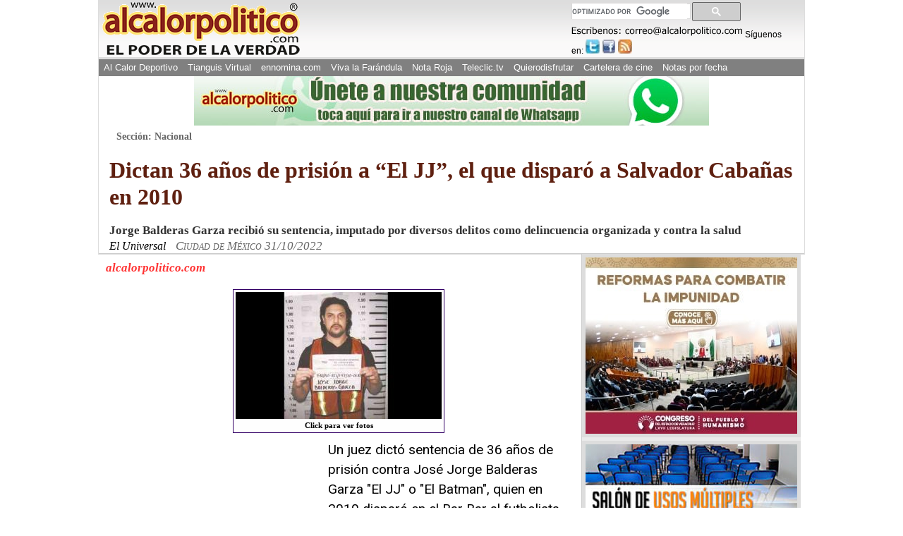

--- FILE ---
content_type: text/html; charset=utf-8
request_url: https://www.google.com/recaptcha/api2/aframe
body_size: 113
content:
<!DOCTYPE HTML><html><head><meta http-equiv="content-type" content="text/html; charset=UTF-8"></head><body><script nonce="grDfD3otKBPB7zsH0-twTg">/** Anti-fraud and anti-abuse applications only. See google.com/recaptcha */ try{var clients={'sodar':'https://pagead2.googlesyndication.com/pagead/sodar?'};window.addEventListener("message",function(a){try{if(a.source===window.parent){var b=JSON.parse(a.data);var c=clients[b['id']];if(c){var d=document.createElement('img');d.src=c+b['params']+'&rc='+(localStorage.getItem("rc::a")?sessionStorage.getItem("rc::b"):"");window.document.body.appendChild(d);sessionStorage.setItem("rc::e",parseInt(sessionStorage.getItem("rc::e")||0)+1);localStorage.setItem("rc::h",'1769376261802');}}}catch(b){}});window.parent.postMessage("_grecaptcha_ready", "*");}catch(b){}</script></body></html>